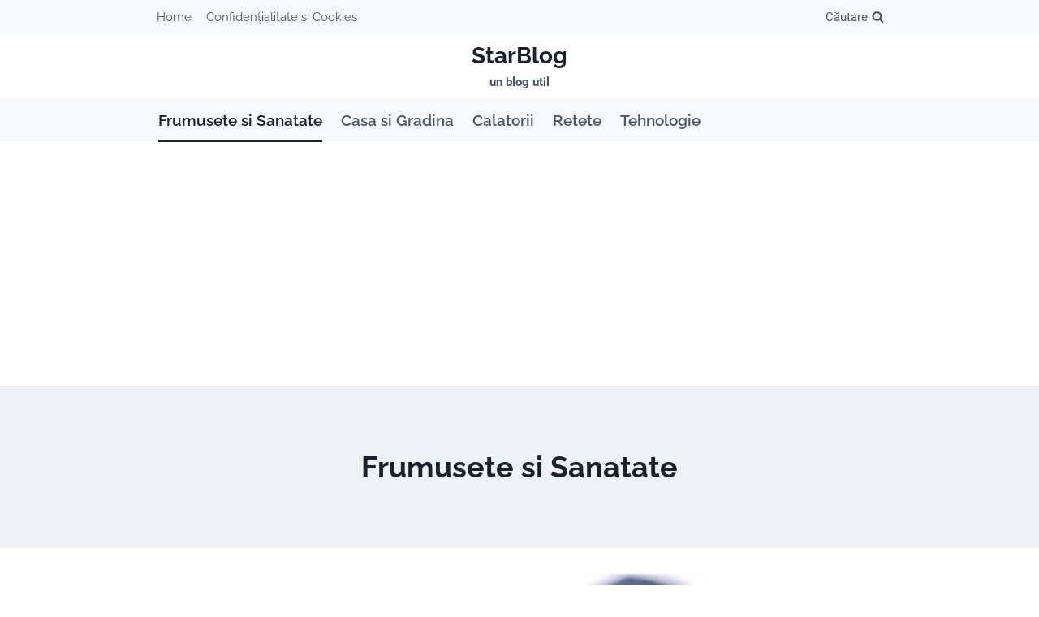

--- FILE ---
content_type: text/html; charset=utf-8
request_url: https://www.google.com/recaptcha/api2/aframe
body_size: 271
content:
<!DOCTYPE HTML><html><head><meta http-equiv="content-type" content="text/html; charset=UTF-8"></head><body><script nonce="Oz74Qz8KjBGWJyKlRLBuig">/** Anti-fraud and anti-abuse applications only. See google.com/recaptcha */ try{var clients={'sodar':'https://pagead2.googlesyndication.com/pagead/sodar?'};window.addEventListener("message",function(a){try{if(a.source===window.parent){var b=JSON.parse(a.data);var c=clients[b['id']];if(c){var d=document.createElement('img');d.src=c+b['params']+'&rc='+(localStorage.getItem("rc::a")?sessionStorage.getItem("rc::b"):"");window.document.body.appendChild(d);sessionStorage.setItem("rc::e",parseInt(sessionStorage.getItem("rc::e")||0)+1);localStorage.setItem("rc::h",'1766260258441');}}}catch(b){}});window.parent.postMessage("_grecaptcha_ready", "*");}catch(b){}</script></body></html>